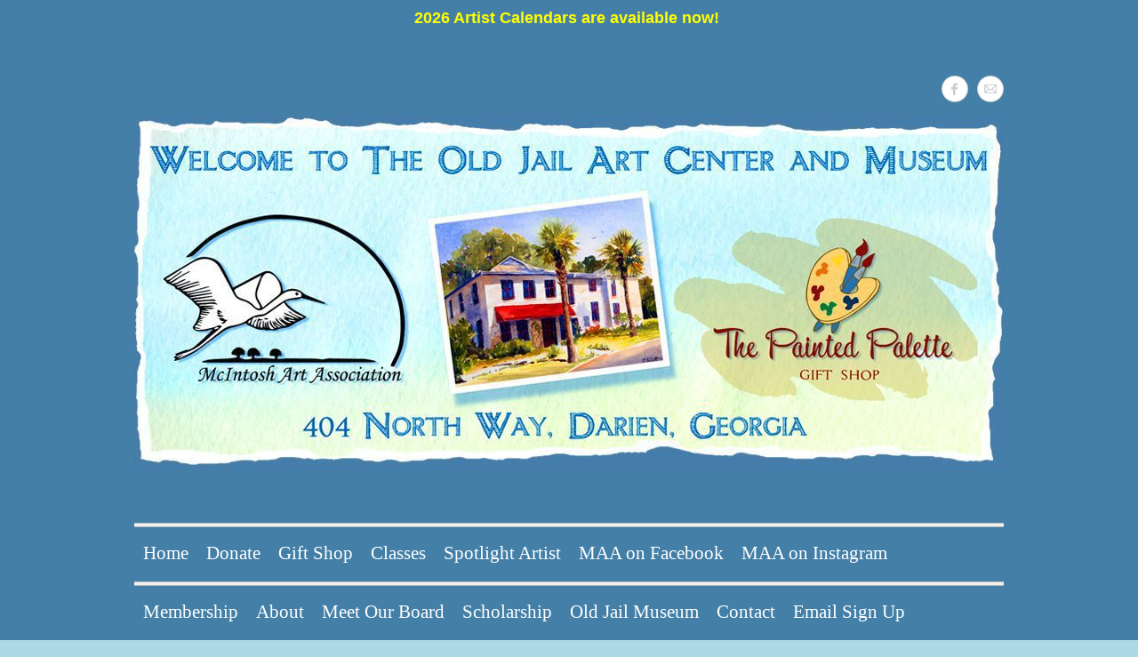

--- FILE ---
content_type: text/html; charset=UTF-8
request_url: https://mcintoshartassociation.com/22-3/
body_size: 9374
content:

<!DOCTYPE html>
<html lang="en-US">
<head>

		<meta charset="UTF-8" />
	<meta name="viewport" content="width=device-width, initial-scale=1, maximum-scale=1">
	<title>
		22 | McIntosh Art Association	</title>
	<link rel="profile" href="http://gmpg.org/xfn/11" />
	<link rel="pingback" href="https://mcintoshartassociation.com/xmlrpc.php" />	
<link rel="shortcut icon" href="http://mcintoshartassociation.com/wp-content/uploads/2014/07/favicon.ico" type="image/x-icon" /><meta name="p:domain_verify" content="4c3a90c74bf9486b8c6f9275e4a97fac"/>


<script>
  (function(i,s,o,g,r,a,m){i['GoogleAnalyticsObject']=r;i[r]=i[r]||function(){
  (i[r].q=i[r].q||[]).push(arguments)},i[r].l=1*new Date();a=s.createElement(o),
  m=s.getElementsByTagName(o)[0];a.async=1;a.src=g;m.parentNode.insertBefore(a,m)
  })(window,document,'script','https://www.google-analytics.com/analytics.js','ga');

  ga('create', 'UA-104159969-1', 'auto');
  ga('send', 'pageview');

</script>





<meta name='robots' content='max-image-preview:large' />
	<style>img:is([sizes="auto" i], [sizes^="auto," i]) { contain-intrinsic-size: 3000px 1500px }</style>
	<!-- Jetpack Site Verification Tags -->
<meta name="google-site-verification" content="7BhMj6FHSaqEPlKGHhd4dKEq_-mHDn5i6rrPS6ZT9j4" />
<meta name="msvalidate.01" content="B45CC15A84D1BF8CB794E2C849C68B32" />
<meta name="p:domain_verify" content="2874dcf1df1c68fa64dc3e4bd65f29df" />
<link rel='dns-prefetch' href='//stats.wp.com' />
<link rel='dns-prefetch' href='//fonts.googleapis.com' />
<link rel='dns-prefetch' href='//v0.wordpress.com' />
<link rel='dns-prefetch' href='//widgets.wp.com' />
<link rel='dns-prefetch' href='//s0.wp.com' />
<link rel='dns-prefetch' href='//0.gravatar.com' />
<link rel='dns-prefetch' href='//1.gravatar.com' />
<link rel='dns-prefetch' href='//2.gravatar.com' />
<link rel='dns-prefetch' href='//jetpack.wordpress.com' />
<link rel='dns-prefetch' href='//public-api.wordpress.com' />
<link rel="alternate" type="application/rss+xml" title="McIntosh Art Association &raquo; Feed" href="https://mcintoshartassociation.com/feed/" />
<link rel="alternate" type="application/rss+xml" title="McIntosh Art Association &raquo; Comments Feed" href="https://mcintoshartassociation.com/comments/feed/" />
<script type="text/javascript">
/* <![CDATA[ */
window._wpemojiSettings = {"baseUrl":"https:\/\/s.w.org\/images\/core\/emoji\/16.0.1\/72x72\/","ext":".png","svgUrl":"https:\/\/s.w.org\/images\/core\/emoji\/16.0.1\/svg\/","svgExt":".svg","source":{"concatemoji":"https:\/\/mcintoshartassociation.com\/wp-includes\/js\/wp-emoji-release.min.js?ver=6.8.3"}};
/*! This file is auto-generated */
!function(s,n){var o,i,e;function c(e){try{var t={supportTests:e,timestamp:(new Date).valueOf()};sessionStorage.setItem(o,JSON.stringify(t))}catch(e){}}function p(e,t,n){e.clearRect(0,0,e.canvas.width,e.canvas.height),e.fillText(t,0,0);var t=new Uint32Array(e.getImageData(0,0,e.canvas.width,e.canvas.height).data),a=(e.clearRect(0,0,e.canvas.width,e.canvas.height),e.fillText(n,0,0),new Uint32Array(e.getImageData(0,0,e.canvas.width,e.canvas.height).data));return t.every(function(e,t){return e===a[t]})}function u(e,t){e.clearRect(0,0,e.canvas.width,e.canvas.height),e.fillText(t,0,0);for(var n=e.getImageData(16,16,1,1),a=0;a<n.data.length;a++)if(0!==n.data[a])return!1;return!0}function f(e,t,n,a){switch(t){case"flag":return n(e,"\ud83c\udff3\ufe0f\u200d\u26a7\ufe0f","\ud83c\udff3\ufe0f\u200b\u26a7\ufe0f")?!1:!n(e,"\ud83c\udde8\ud83c\uddf6","\ud83c\udde8\u200b\ud83c\uddf6")&&!n(e,"\ud83c\udff4\udb40\udc67\udb40\udc62\udb40\udc65\udb40\udc6e\udb40\udc67\udb40\udc7f","\ud83c\udff4\u200b\udb40\udc67\u200b\udb40\udc62\u200b\udb40\udc65\u200b\udb40\udc6e\u200b\udb40\udc67\u200b\udb40\udc7f");case"emoji":return!a(e,"\ud83e\udedf")}return!1}function g(e,t,n,a){var r="undefined"!=typeof WorkerGlobalScope&&self instanceof WorkerGlobalScope?new OffscreenCanvas(300,150):s.createElement("canvas"),o=r.getContext("2d",{willReadFrequently:!0}),i=(o.textBaseline="top",o.font="600 32px Arial",{});return e.forEach(function(e){i[e]=t(o,e,n,a)}),i}function t(e){var t=s.createElement("script");t.src=e,t.defer=!0,s.head.appendChild(t)}"undefined"!=typeof Promise&&(o="wpEmojiSettingsSupports",i=["flag","emoji"],n.supports={everything:!0,everythingExceptFlag:!0},e=new Promise(function(e){s.addEventListener("DOMContentLoaded",e,{once:!0})}),new Promise(function(t){var n=function(){try{var e=JSON.parse(sessionStorage.getItem(o));if("object"==typeof e&&"number"==typeof e.timestamp&&(new Date).valueOf()<e.timestamp+604800&&"object"==typeof e.supportTests)return e.supportTests}catch(e){}return null}();if(!n){if("undefined"!=typeof Worker&&"undefined"!=typeof OffscreenCanvas&&"undefined"!=typeof URL&&URL.createObjectURL&&"undefined"!=typeof Blob)try{var e="postMessage("+g.toString()+"("+[JSON.stringify(i),f.toString(),p.toString(),u.toString()].join(",")+"));",a=new Blob([e],{type:"text/javascript"}),r=new Worker(URL.createObjectURL(a),{name:"wpTestEmojiSupports"});return void(r.onmessage=function(e){c(n=e.data),r.terminate(),t(n)})}catch(e){}c(n=g(i,f,p,u))}t(n)}).then(function(e){for(var t in e)n.supports[t]=e[t],n.supports.everything=n.supports.everything&&n.supports[t],"flag"!==t&&(n.supports.everythingExceptFlag=n.supports.everythingExceptFlag&&n.supports[t]);n.supports.everythingExceptFlag=n.supports.everythingExceptFlag&&!n.supports.flag,n.DOMReady=!1,n.readyCallback=function(){n.DOMReady=!0}}).then(function(){return e}).then(function(){var e;n.supports.everything||(n.readyCallback(),(e=n.source||{}).concatemoji?t(e.concatemoji):e.wpemoji&&e.twemoji&&(t(e.twemoji),t(e.wpemoji)))}))}((window,document),window._wpemojiSettings);
/* ]]> */
</script>
<style id='wp-emoji-styles-inline-css' type='text/css'>

	img.wp-smiley, img.emoji {
		display: inline !important;
		border: none !important;
		box-shadow: none !important;
		height: 1em !important;
		width: 1em !important;
		margin: 0 0.07em !important;
		vertical-align: -0.1em !important;
		background: none !important;
		padding: 0 !important;
	}
</style>
<link rel='stylesheet' id='wp-block-library-css' href='https://mcintoshartassociation.com/wp-includes/css/dist/block-library/style.min.css?ver=6.8.3' type='text/css' media='all' />
<style id='classic-theme-styles-inline-css' type='text/css'>
/*! This file is auto-generated */
.wp-block-button__link{color:#fff;background-color:#32373c;border-radius:9999px;box-shadow:none;text-decoration:none;padding:calc(.667em + 2px) calc(1.333em + 2px);font-size:1.125em}.wp-block-file__button{background:#32373c;color:#fff;text-decoration:none}
</style>
<link rel='stylesheet' id='mediaelement-css' href='https://mcintoshartassociation.com/wp-includes/js/mediaelement/mediaelementplayer-legacy.min.css?ver=4.2.17' type='text/css' media='all' />
<link rel='stylesheet' id='wp-mediaelement-css' href='https://mcintoshartassociation.com/wp-includes/js/mediaelement/wp-mediaelement.min.css?ver=6.8.3' type='text/css' media='all' />
<style id='jetpack-sharing-buttons-style-inline-css' type='text/css'>
.jetpack-sharing-buttons__services-list{display:flex;flex-direction:row;flex-wrap:wrap;gap:0;list-style-type:none;margin:5px;padding:0}.jetpack-sharing-buttons__services-list.has-small-icon-size{font-size:12px}.jetpack-sharing-buttons__services-list.has-normal-icon-size{font-size:16px}.jetpack-sharing-buttons__services-list.has-large-icon-size{font-size:24px}.jetpack-sharing-buttons__services-list.has-huge-icon-size{font-size:36px}@media print{.jetpack-sharing-buttons__services-list{display:none!important}}.editor-styles-wrapper .wp-block-jetpack-sharing-buttons{gap:0;padding-inline-start:0}ul.jetpack-sharing-buttons__services-list.has-background{padding:1.25em 2.375em}
</style>
<style id='global-styles-inline-css' type='text/css'>
:root{--wp--preset--aspect-ratio--square: 1;--wp--preset--aspect-ratio--4-3: 4/3;--wp--preset--aspect-ratio--3-4: 3/4;--wp--preset--aspect-ratio--3-2: 3/2;--wp--preset--aspect-ratio--2-3: 2/3;--wp--preset--aspect-ratio--16-9: 16/9;--wp--preset--aspect-ratio--9-16: 9/16;--wp--preset--color--black: #000000;--wp--preset--color--cyan-bluish-gray: #abb8c3;--wp--preset--color--white: #ffffff;--wp--preset--color--pale-pink: #f78da7;--wp--preset--color--vivid-red: #cf2e2e;--wp--preset--color--luminous-vivid-orange: #ff6900;--wp--preset--color--luminous-vivid-amber: #fcb900;--wp--preset--color--light-green-cyan: #7bdcb5;--wp--preset--color--vivid-green-cyan: #00d084;--wp--preset--color--pale-cyan-blue: #8ed1fc;--wp--preset--color--vivid-cyan-blue: #0693e3;--wp--preset--color--vivid-purple: #9b51e0;--wp--preset--gradient--vivid-cyan-blue-to-vivid-purple: linear-gradient(135deg,rgba(6,147,227,1) 0%,rgb(155,81,224) 100%);--wp--preset--gradient--light-green-cyan-to-vivid-green-cyan: linear-gradient(135deg,rgb(122,220,180) 0%,rgb(0,208,130) 100%);--wp--preset--gradient--luminous-vivid-amber-to-luminous-vivid-orange: linear-gradient(135deg,rgba(252,185,0,1) 0%,rgba(255,105,0,1) 100%);--wp--preset--gradient--luminous-vivid-orange-to-vivid-red: linear-gradient(135deg,rgba(255,105,0,1) 0%,rgb(207,46,46) 100%);--wp--preset--gradient--very-light-gray-to-cyan-bluish-gray: linear-gradient(135deg,rgb(238,238,238) 0%,rgb(169,184,195) 100%);--wp--preset--gradient--cool-to-warm-spectrum: linear-gradient(135deg,rgb(74,234,220) 0%,rgb(151,120,209) 20%,rgb(207,42,186) 40%,rgb(238,44,130) 60%,rgb(251,105,98) 80%,rgb(254,248,76) 100%);--wp--preset--gradient--blush-light-purple: linear-gradient(135deg,rgb(255,206,236) 0%,rgb(152,150,240) 100%);--wp--preset--gradient--blush-bordeaux: linear-gradient(135deg,rgb(254,205,165) 0%,rgb(254,45,45) 50%,rgb(107,0,62) 100%);--wp--preset--gradient--luminous-dusk: linear-gradient(135deg,rgb(255,203,112) 0%,rgb(199,81,192) 50%,rgb(65,88,208) 100%);--wp--preset--gradient--pale-ocean: linear-gradient(135deg,rgb(255,245,203) 0%,rgb(182,227,212) 50%,rgb(51,167,181) 100%);--wp--preset--gradient--electric-grass: linear-gradient(135deg,rgb(202,248,128) 0%,rgb(113,206,126) 100%);--wp--preset--gradient--midnight: linear-gradient(135deg,rgb(2,3,129) 0%,rgb(40,116,252) 100%);--wp--preset--font-size--small: 13px;--wp--preset--font-size--medium: 20px;--wp--preset--font-size--large: 36px;--wp--preset--font-size--x-large: 42px;--wp--preset--spacing--20: 0.44rem;--wp--preset--spacing--30: 0.67rem;--wp--preset--spacing--40: 1rem;--wp--preset--spacing--50: 1.5rem;--wp--preset--spacing--60: 2.25rem;--wp--preset--spacing--70: 3.38rem;--wp--preset--spacing--80: 5.06rem;--wp--preset--shadow--natural: 6px 6px 9px rgba(0, 0, 0, 0.2);--wp--preset--shadow--deep: 12px 12px 50px rgba(0, 0, 0, 0.4);--wp--preset--shadow--sharp: 6px 6px 0px rgba(0, 0, 0, 0.2);--wp--preset--shadow--outlined: 6px 6px 0px -3px rgba(255, 255, 255, 1), 6px 6px rgba(0, 0, 0, 1);--wp--preset--shadow--crisp: 6px 6px 0px rgba(0, 0, 0, 1);}:where(.is-layout-flex){gap: 0.5em;}:where(.is-layout-grid){gap: 0.5em;}body .is-layout-flex{display: flex;}.is-layout-flex{flex-wrap: wrap;align-items: center;}.is-layout-flex > :is(*, div){margin: 0;}body .is-layout-grid{display: grid;}.is-layout-grid > :is(*, div){margin: 0;}:where(.wp-block-columns.is-layout-flex){gap: 2em;}:where(.wp-block-columns.is-layout-grid){gap: 2em;}:where(.wp-block-post-template.is-layout-flex){gap: 1.25em;}:where(.wp-block-post-template.is-layout-grid){gap: 1.25em;}.has-black-color{color: var(--wp--preset--color--black) !important;}.has-cyan-bluish-gray-color{color: var(--wp--preset--color--cyan-bluish-gray) !important;}.has-white-color{color: var(--wp--preset--color--white) !important;}.has-pale-pink-color{color: var(--wp--preset--color--pale-pink) !important;}.has-vivid-red-color{color: var(--wp--preset--color--vivid-red) !important;}.has-luminous-vivid-orange-color{color: var(--wp--preset--color--luminous-vivid-orange) !important;}.has-luminous-vivid-amber-color{color: var(--wp--preset--color--luminous-vivid-amber) !important;}.has-light-green-cyan-color{color: var(--wp--preset--color--light-green-cyan) !important;}.has-vivid-green-cyan-color{color: var(--wp--preset--color--vivid-green-cyan) !important;}.has-pale-cyan-blue-color{color: var(--wp--preset--color--pale-cyan-blue) !important;}.has-vivid-cyan-blue-color{color: var(--wp--preset--color--vivid-cyan-blue) !important;}.has-vivid-purple-color{color: var(--wp--preset--color--vivid-purple) !important;}.has-black-background-color{background-color: var(--wp--preset--color--black) !important;}.has-cyan-bluish-gray-background-color{background-color: var(--wp--preset--color--cyan-bluish-gray) !important;}.has-white-background-color{background-color: var(--wp--preset--color--white) !important;}.has-pale-pink-background-color{background-color: var(--wp--preset--color--pale-pink) !important;}.has-vivid-red-background-color{background-color: var(--wp--preset--color--vivid-red) !important;}.has-luminous-vivid-orange-background-color{background-color: var(--wp--preset--color--luminous-vivid-orange) !important;}.has-luminous-vivid-amber-background-color{background-color: var(--wp--preset--color--luminous-vivid-amber) !important;}.has-light-green-cyan-background-color{background-color: var(--wp--preset--color--light-green-cyan) !important;}.has-vivid-green-cyan-background-color{background-color: var(--wp--preset--color--vivid-green-cyan) !important;}.has-pale-cyan-blue-background-color{background-color: var(--wp--preset--color--pale-cyan-blue) !important;}.has-vivid-cyan-blue-background-color{background-color: var(--wp--preset--color--vivid-cyan-blue) !important;}.has-vivid-purple-background-color{background-color: var(--wp--preset--color--vivid-purple) !important;}.has-black-border-color{border-color: var(--wp--preset--color--black) !important;}.has-cyan-bluish-gray-border-color{border-color: var(--wp--preset--color--cyan-bluish-gray) !important;}.has-white-border-color{border-color: var(--wp--preset--color--white) !important;}.has-pale-pink-border-color{border-color: var(--wp--preset--color--pale-pink) !important;}.has-vivid-red-border-color{border-color: var(--wp--preset--color--vivid-red) !important;}.has-luminous-vivid-orange-border-color{border-color: var(--wp--preset--color--luminous-vivid-orange) !important;}.has-luminous-vivid-amber-border-color{border-color: var(--wp--preset--color--luminous-vivid-amber) !important;}.has-light-green-cyan-border-color{border-color: var(--wp--preset--color--light-green-cyan) !important;}.has-vivid-green-cyan-border-color{border-color: var(--wp--preset--color--vivid-green-cyan) !important;}.has-pale-cyan-blue-border-color{border-color: var(--wp--preset--color--pale-cyan-blue) !important;}.has-vivid-cyan-blue-border-color{border-color: var(--wp--preset--color--vivid-cyan-blue) !important;}.has-vivid-purple-border-color{border-color: var(--wp--preset--color--vivid-purple) !important;}.has-vivid-cyan-blue-to-vivid-purple-gradient-background{background: var(--wp--preset--gradient--vivid-cyan-blue-to-vivid-purple) !important;}.has-light-green-cyan-to-vivid-green-cyan-gradient-background{background: var(--wp--preset--gradient--light-green-cyan-to-vivid-green-cyan) !important;}.has-luminous-vivid-amber-to-luminous-vivid-orange-gradient-background{background: var(--wp--preset--gradient--luminous-vivid-amber-to-luminous-vivid-orange) !important;}.has-luminous-vivid-orange-to-vivid-red-gradient-background{background: var(--wp--preset--gradient--luminous-vivid-orange-to-vivid-red) !important;}.has-very-light-gray-to-cyan-bluish-gray-gradient-background{background: var(--wp--preset--gradient--very-light-gray-to-cyan-bluish-gray) !important;}.has-cool-to-warm-spectrum-gradient-background{background: var(--wp--preset--gradient--cool-to-warm-spectrum) !important;}.has-blush-light-purple-gradient-background{background: var(--wp--preset--gradient--blush-light-purple) !important;}.has-blush-bordeaux-gradient-background{background: var(--wp--preset--gradient--blush-bordeaux) !important;}.has-luminous-dusk-gradient-background{background: var(--wp--preset--gradient--luminous-dusk) !important;}.has-pale-ocean-gradient-background{background: var(--wp--preset--gradient--pale-ocean) !important;}.has-electric-grass-gradient-background{background: var(--wp--preset--gradient--electric-grass) !important;}.has-midnight-gradient-background{background: var(--wp--preset--gradient--midnight) !important;}.has-small-font-size{font-size: var(--wp--preset--font-size--small) !important;}.has-medium-font-size{font-size: var(--wp--preset--font-size--medium) !important;}.has-large-font-size{font-size: var(--wp--preset--font-size--large) !important;}.has-x-large-font-size{font-size: var(--wp--preset--font-size--x-large) !important;}
:where(.wp-block-post-template.is-layout-flex){gap: 1.25em;}:where(.wp-block-post-template.is-layout-grid){gap: 1.25em;}
:where(.wp-block-columns.is-layout-flex){gap: 2em;}:where(.wp-block-columns.is-layout-grid){gap: 2em;}
:root :where(.wp-block-pullquote){font-size: 1.5em;line-height: 1.6;}
</style>
<link rel='stylesheet' id='responsive-lightbox-swipebox-css' href='https://mcintoshartassociation.com/wp-content/plugins/responsive-lightbox/assets/swipebox/swipebox.min.css?ver=1.5.2' type='text/css' media='all' />
<link rel='stylesheet' id='cleanretina_style-css' href='https://mcintoshartassociation.com/wp-content/themes/clean-retina-pro/style.css?ver=6.8.3' type='text/css' media='all' />
<link rel='stylesheet' id='cleanretina_google_font-css' href='http://fonts.googleapis.com/css?family=Gentium+Basic&#038;ver=6.8.3' type='text/css' media='all' />
<link rel='stylesheet' id='jquery_fancybox_style-css' href='https://mcintoshartassociation.com/wp-content/themes/clean-retina-pro/library/css/jquery.fancybox-1.3.4.css?ver=6.8.3' type='text/css' media='all' />
<link rel='stylesheet' id='jetpack_likes-css' href='https://mcintoshartassociation.com/wp-content/plugins/jetpack/modules/likes/style.css?ver=15.2' type='text/css' media='all' />
<style id='jetpack_facebook_likebox-inline-css' type='text/css'>
.widget_facebook_likebox {
	overflow: hidden;
}

</style>
<link rel='stylesheet' id='microthemer-css' href='https://mcintoshartassociation.com/wp-content/micro-themes/active-styles.css?mts=72&#038;ver=6.8.3' type='text/css' media='all' />
<script type="text/javascript" src="https://mcintoshartassociation.com/wp-includes/js/jquery/jquery.min.js?ver=3.7.1" id="jquery-core-js"></script>
<script type="text/javascript" src="https://mcintoshartassociation.com/wp-includes/js/jquery/jquery-migrate.min.js?ver=3.4.1" id="jquery-migrate-js"></script>
<script type="text/javascript" src="https://mcintoshartassociation.com/wp-content/plugins/responsive-lightbox/assets/swipebox/jquery.swipebox.min.js?ver=1.5.2" id="responsive-lightbox-swipebox-js"></script>
<script type="text/javascript" src="https://mcintoshartassociation.com/wp-includes/js/underscore.min.js?ver=1.13.7" id="underscore-js"></script>
<script type="text/javascript" src="https://mcintoshartassociation.com/wp-content/plugins/responsive-lightbox/assets/infinitescroll/infinite-scroll.pkgd.min.js?ver=4.0.1" id="responsive-lightbox-infinite-scroll-js"></script>
<script type="text/javascript" id="responsive-lightbox-js-before">
/* <![CDATA[ */
var rlArgs = {"script":"swipebox","selector":"lightbox","customEvents":"","activeGalleries":true,"animation":true,"hideCloseButtonOnMobile":false,"removeBarsOnMobile":false,"hideBars":true,"hideBarsDelay":5000,"videoMaxWidth":1080,"useSVG":true,"loopAtEnd":false,"woocommerce_gallery":false,"ajaxurl":"https:\/\/mcintoshartassociation.com\/wp-admin\/admin-ajax.php","nonce":"184672e140","preview":false,"postId":8029,"scriptExtension":false};
/* ]]> */
</script>
<script type="text/javascript" src="https://mcintoshartassociation.com/wp-content/plugins/responsive-lightbox/js/front.js?ver=2.5.4" id="responsive-lightbox-js"></script>
<script type="text/javascript" src="https://mcintoshartassociation.com/wp-content/themes/clean-retina-pro/library/js/tinynav.js?ver=6.8.3" id="tinynav-js"></script>
<script type="text/javascript" src="https://mcintoshartassociation.com/wp-content/themes/clean-retina-pro/library/js/backtotop.js?ver=6.8.3" id="backtotop-js"></script>
<link rel="https://api.w.org/" href="https://mcintoshartassociation.com/wp-json/" /><link rel="alternate" title="JSON" type="application/json" href="https://mcintoshartassociation.com/wp-json/wp/v2/media/8029" /><link rel="EditURI" type="application/rsd+xml" title="RSD" href="https://mcintoshartassociation.com/xmlrpc.php?rsd" />
<link rel='shortlink' href='https://wp.me/a5mGHE-25v' />
<link rel="alternate" title="oEmbed (JSON)" type="application/json+oembed" href="https://mcintoshartassociation.com/wp-json/oembed/1.0/embed?url=https%3A%2F%2Fmcintoshartassociation.com%2F22-3%2F" />
<link rel="alternate" title="oEmbed (XML)" type="text/xml+oembed" href="https://mcintoshartassociation.com/wp-json/oembed/1.0/embed?url=https%3A%2F%2Fmcintoshartassociation.com%2F22-3%2F&#038;format=xml" />
<script async src="//static.zotabox.com/c/6/c6ea0223f803b1b19ed7296664e670bb/widgets.js"></script>	<style>img#wpstats{display:none}</style>
			<style type="text/css">
																													/* All Headings/Titles */
			h1, h2, h3, h4, h5, h6,
			.slogan,
			.page-title,
			.entry-title, 
			.entry-title a,
			.custom-gallery-title,
			.custom-gallery-title a {
				color: #ffffff			}
							/* Breadcrumb and Meta */
			.breadcrumb, 
			.breadcrumb a:hover,
			.entry-meta a,
			#site-generator .copyright a { 
				color: #ffffff;
			}
							/* Content */
			body, 
			input, 
			textarea,
			input.s,
			#access a, 
			#access ul li ul li a, 
			#access ul li.current-menu-item ul li a, 
			#access ul li ul li.current-menu-item a, 
			#access ul li.current_page_ancestor ul li a, 
			#access ul li.current-menu-ancestor ul li a, 
			#access ul li.current_page_item ul li a,
			.breadcrumb a,
			#content ul a, 
			#content ol a,
			.entry-meta, 
			#wp_page_numbers ul li.page_info,
			#wp_page_numbers ul li a,
			.wp-pagenavi .pages,
			.wp-pagenavi a,
			ul.default-wp-page li a,
			.pagination,
			.pagination a span,
			#site-generator { 
				color: #ffffff;
			}
							/* Widget Titles */
			.widget-title, 
			.widget-title a {
				color: #ffffff;
			}
							/* Widget Content */
			#secondary,
			.widget_search input.s, 
			.widget ul li a,
			.widget_custom-tagcloud a,
			#colophon {
				color: #ffffff;
			}
												/* Header */
			#branding {
									background-image: none;
								background-color: #437fa7; 
				border-color: #000000; 
			}
									/* Content */
			#main { 
									background-image: none;
								background-color: #437fa7; 
				background-repeat: repeat;
			}
									/* Footer */
			#colophon {
									background-image: none;
								background-color: #50a5cb;  
			}
									/* Footer seperator*/
			#colophon, #colophon hr { 
				border-color: #000000;
			}
									/* Access */
			#access,
			#wp_page_numbers,
			.wp-pagenavi,
			ul.default-wp-page li { 
				background-color: #437fa7;
			}
													/* Blockquote and Testimonial */
				blockquote,
				.testimonial .testimonial-post {
					border-color: #437fa7;
				}
										/* Bottons, Readmore and Custom Tags */
				input[type="reset"], 
				input[type="button"], 
				input[type="submit"],
				a.readmore,
				a.readmore:hover,
				.widget_custom-tagcloud a:hover,
				#bbpress-forums button {
					background-color:#437fa7;
					border-color: rgba(0, 0, 0, 0.2);
				}
										/* links */
				#access ul li ul,
				.services-item a:hover {
					border-color:#fcfcfc;
				}
				a,
				#site-title a span, 
				#site-title a:hover, 
				#site-title a:focus, 
				#site-title a:active,
				.featured-text span,
				#content ul a:hover, 
				#content ol a:hover,
				.services-item a:hover .service-title,
				.entry-title a:hover,
				.entry-title a:focus,
				.entry-title a:active,
				.entry-meta a:hover,
				.tags a:hover,
				.custom-gallery-title a:hover,
				.widget ul li a:hover,
				.widget-title a:hover,
				.widget_tag_cloud a:hover,
				#site-generator .copyright a:hover,
				#access ul li ul li a:hover,
				#access ul li ul li:hover > a, 
				#access ul li.current-menu-item ul li a:hover {
					color: #fcfcfc;
				}
				#access a:hover, 
				#access ul li.current-menu-item a, 
				#access ul li.current_page_ancestor a,
				#access ul li.current-menu-ancestor a,
				#access ul li.current_page_item a,
				#access ul li:hover > a,
				#wp_page_numbers ul li a:hover, 
				#wp_page_numbers ul li.active_page a,
				.wp-pagenavi .current, 
				.wp-pagenavi a:hover,
				ul.default-wp-page li a:hover,
				.pagination span,
				.pagination a:hover span {
					border-color: #fcfcfc;
					color: #fcfcfc;
				}
				#controllers a:hover, 
				#controllers a.active {
					background-color: #fcfcfc;
					color: #fcfcfc;
				}
				</style>
<meta name="google-site-verification" content="G-K73MWNXS9P" />
<meta name="msvalidate.01" content="B45CC15A84D1BF8CB794E2C849C68B32" />
<!-- Google tag (gtag.js) -->
<script async src="https://www.googletagmanager.com/gtag/js?id=G-K73MWNXS9P"></script>
<script>
  window.dataLayer = window.dataLayer || [];
  function gtag(){dataLayer.push(arguments);}
  gtag('js', new Date());

  gtag('config', 'G-K73MWNXS9P');
</script>	<style type="text/css">
			#site-logo {
			position: absolute !important;
			clip: rect(1px 1px 1px 1px); /* IE7 */
			clip: rect(1px, 1px, 1px, 1px);
		}
		</style>
	
<!-- Jetpack Open Graph Tags -->
<meta property="og:type" content="article" />
<meta property="og:title" content="22" />
<meta property="og:url" content="https://mcintoshartassociation.com/22-3/" />
<meta property="og:description" content="Visit the post for more." />
<meta property="article:published_time" content="2022-07-21T22:15:21+00:00" />
<meta property="article:modified_time" content="2022-07-21T22:15:21+00:00" />
<meta property="og:site_name" content="McIntosh Art Association" />
<meta property="og:image" content="https://mcintoshartassociation.com/wp-content/uploads/2022/07/22.png" />
<meta property="og:image:alt" content="" />
<meta property="og:locale" content="en_US" />
<meta name="twitter:text:title" content="22" />
<meta name="twitter:image" content="https://mcintoshartassociation.com/wp-content/uploads/2022/07/22.png?w=640" />
<meta name="twitter:card" content="summary_large_image" />
<meta name="twitter:description" content="Visit the post for more." />

<!-- End Jetpack Open Graph Tags -->
<?php include_once("analyticstracking.php") ?>








</head>

<body class="attachment wp-singular attachment-template-default single single-attachment postid-8029 attachmentid-8029 attachment-png wp-theme-clean-retina-pro mt-8029 mt-attachment-22-3 ">
	
				<header id="branding" >
				
	<div class="wrapper clearfix">
		<div class="hgroup-wrap clearfix">
								<section class="hgroup-right">
						
			<div class="social-profiles clearfix">
				<ul><li class="facebook"><a href="https://www.facebook.com/pages/McIntosh-Art-Association/138332172897916" title="McIntosh Art Association on Facebook" target="_blank">McIntosh Art Association Facebook</a></li><li class="mail"><a href="mailto:maaidirector@darientel.net" title="McIntosh Art Association on Mail" target="_blank">McIntosh Art Association Mail</a></li>
			</ul>
			</div><!-- .social-profiles -->											</section><!-- .hgroup-right -->	
				

			<hgroup id="site-logo" class="clearfix">
          				<h3 id="site-title"><a href="https://mcintoshartassociation.com/" title="McIntosh Art Association" rel="home">McIntosh Art Association</a></h3>
				<h4 id="site-description">Art In Flight </h4>
							</hgroup><!-- #site-logo -->

								<a href="https://mcintoshartassociation.com/" title="McIntosh Art Association"><img src="https://mcintoshartassociation.com/wp-content/uploads/2015/12/cropped-masthead_full-1.jpg" class="header-image" width="978" height="400" alt="McIntosh Art Association"></a>
						
		</div><!-- .hgroup-wrap -->		
		<nav id="access" class="clearfix"><ul class="root"><li id="menu-item-676" class="menu-item menu-item-type-post_type menu-item-object-page menu-item-home menu-item-676"><a href="https://mcintoshartassociation.com/">Home</a></li>
<li id="menu-item-7461" class="menu-item menu-item-type-post_type menu-item-object-page menu-item-7461"><a href="https://mcintoshartassociation.com/donate/">Donate</a></li>
<li id="menu-item-943" class="menu-item menu-item-type-post_type menu-item-object-page menu-item-943"><a href="https://mcintoshartassociation.com/the-painted-palette-gift-shop/">Gift Shop</a></li>
<li id="menu-item-7835" class="menu-item menu-item-type-post_type menu-item-object-page menu-item-7835"><a href="https://mcintoshartassociation.com/classes/">Classes</a></li>
<li id="menu-item-696" class="menu-item menu-item-type-post_type menu-item-object-page menu-item-696"><a href="https://mcintoshartassociation.com/spotlight-artist/">Spotlight Artist</a></li>
<li id="menu-item-3920" class="menu-item menu-item-type-custom menu-item-object-custom menu-item-3920"><a target="_blank" href="https://www.facebook.com/McIntoshArtAssociation/">MAA on Facebook</a></li>
<li id="menu-item-8356" class="menu-item menu-item-type-custom menu-item-object-custom menu-item-8356"><a target="_blank" href="https://www.instagram.com/mcintoshartassociationinc/">MAA on Instagram</a></li>
<li id="menu-item-121" class="menu-item menu-item-type-post_type menu-item-object-page menu-item-121"><a href="https://mcintoshartassociation.com/membership/">Membership</a></li>
<li id="menu-item-21" class="menu-item menu-item-type-post_type menu-item-object-page menu-item-21"><a href="https://mcintoshartassociation.com/about/">About</a></li>
<li id="menu-item-8215" class="menu-item menu-item-type-post_type menu-item-object-page menu-item-8215"><a href="https://mcintoshartassociation.com/meet-our-board/">Meet Our Board</a></li>
<li id="menu-item-8198" class="menu-item menu-item-type-post_type menu-item-object-page menu-item-8198"><a href="https://mcintoshartassociation.com/home/scholarship/">Scholarship</a></li>
<li id="menu-item-81" class="menu-item menu-item-type-post_type menu-item-object-page menu-item-81"><a href="https://mcintoshartassociation.com/old-jail-museum/">Old Jail Museum</a></li>
<li id="menu-item-23" class="menu-item menu-item-type-post_type menu-item-object-page menu-item-23"><a href="https://mcintoshartassociation.com/contact-us/">Contact</a></li>
<li id="menu-item-5435" class="menu-item menu-item-type-custom menu-item-object-custom menu-item-5435"><a href="https://mailchi.mp/8d72d80db44c/maa-email-signup">Email Sign Up</a></li>
<li class="default-menu"><a href="https://mcintoshartassociation.com" title="Navigation">Navigation</a></li></ul></nav><!-- #access --> 		
 		   	 			</div><!-- .wrapper -->

		</header>
		
				<div id="main">


<div id="container" class="wrapper clearfix">
	

<div id="content">	<section id="post-8029" class="post-8029 attachment type-attachment status-inherit hentry">
		<article class="clearfix">

			
			<header class="entry-header">
    			<h1 class="entry-title">
    				22    			</h1><!-- .entry-title -->
    			
    			<div class="entry-meta">
					<span class="by-author vcard author"><span class="fn">By <a href="https://mcintoshartassociation.com/author/linda/">Linda Humphries</a></span></span>
             	<span class="date updated"><a href="https://mcintoshartassociation.com/22-3/" title="6:15 pm">July 21, 2022</a></span>
             	             	         	</div><!-- .entry-meta -->  
         	          	
  			</header>

  			
  			
  			<div class="entry-content clearfix">
    			<p class="attachment"><a href='https://mcintoshartassociation.com/wp-content/uploads/2022/07/22.png' title="" data-rl_title="" class="rl-gallery-link" data-rl_caption="" data-rel="lightbox-gallery-0"><img fetchpriority="high" decoding="async" width="300" height="210" src="https://mcintoshartassociation.com/wp-content/uploads/2022/07/22-300x210.png" class="attachment-medium size-medium" alt="" srcset="https://mcintoshartassociation.com/wp-content/uploads/2022/07/22-300x210.png 300w, https://mcintoshartassociation.com/wp-content/uploads/2022/07/22-768x538.png 768w, https://mcintoshartassociation.com/wp-content/uploads/2022/07/22-330x230.png 330w, https://mcintoshartassociation.com/wp-content/uploads/2022/07/22-462x322.png 462w, https://mcintoshartassociation.com/wp-content/uploads/2022/07/22.png 900w" sizes="(max-width: 300px) 100vw, 300px" data-attachment-id="8029" data-permalink="https://mcintoshartassociation.com/22-3/" data-orig-file="https://mcintoshartassociation.com/wp-content/uploads/2022/07/22.png" data-orig-size="900,630" data-comments-opened="0" data-image-meta="{&quot;aperture&quot;:&quot;0&quot;,&quot;credit&quot;:&quot;&quot;,&quot;camera&quot;:&quot;&quot;,&quot;caption&quot;:&quot;&quot;,&quot;created_timestamp&quot;:&quot;0&quot;,&quot;copyright&quot;:&quot;&quot;,&quot;focal_length&quot;:&quot;0&quot;,&quot;iso&quot;:&quot;0&quot;,&quot;shutter_speed&quot;:&quot;0&quot;,&quot;title&quot;:&quot;&quot;,&quot;orientation&quot;:&quot;0&quot;}" data-image-title="22" data-image-description="" data-image-caption="" data-medium-file="https://mcintoshartassociation.com/wp-content/uploads/2022/07/22-300x210.png" data-large-file="https://mcintoshartassociation.com/wp-content/uploads/2022/07/22.png" /></a></p>
  			</div><!-- .entry-content -->

  						<ul class="default-wp-page clearfix">
				<li class="previous"><a href='https://mcintoshartassociation.com/wp-content/uploads/2022/07/21.png' title="" data-rl_title="" class="rl-gallery-link" data-rl_caption="" data-rel="lightbox-gallery-0">&larr; Previous</a></li>
				<li class="next"><a href='https://mcintoshartassociation.com/wp-content/uploads/2022/07/23.png' title="" data-rl_title="" class="rl-gallery-link" data-rl_caption="" data-rel="lightbox-gallery-0">Next &rarr;</a></li>
			</ul>
		
<div id="comments" class="comments-area">

	
	
	
</div><!-- #comments .comments-area -->
		</article>
	</section>
</div><!-- #content --></div><!-- #container .wrapper -->


	   </div><!-- #main -->

	   
	   	
	   
	   <footer id="colophon" class="clearfix">
			<div class="wrapper">		<div class="widget-area clearfix">
			<aside id="facebook-likebox-3" class="widget widget_facebook_likebox"><h4 class="widget-title"><a href="https://www.facebook.com/McIntoshArtAssociation">Like Us on Facebook</a></h4>		<div id="fb-root"></div>
		<div class="fb-page" data-href="https://www.facebook.com/McIntoshArtAssociation" data-width="200"  data-height="580" data-hide-cover="false" data-show-facepile="true" data-tabs="timeline" data-hide-cta="false" data-small-header="false">
		<div class="fb-xfbml-parse-ignore"><blockquote cite="https://www.facebook.com/McIntoshArtAssociation"><a href="https://www.facebook.com/McIntoshArtAssociation">Like Us on Facebook</a></blockquote></div>
		</div>
		</aside><aside id="block-7" class="widget widget_block">
<h2 class="wp-block-heading has-text-align-center"><a href="https://mcintoshartassociation.com/donate/" data-type="page" data-id="7458">Make a Donation Today!</a></h2>
</aside>      </div><!-- .widget-area -->
      <hr />
      <div id="site-generator">
			<div class="social-profiles clearfix">
				<ul><li class="facebook"><a href="https://www.facebook.com/pages/McIntosh-Art-Association/138332172897916" title="McIntosh Art Association on Facebook" target="_blank">McIntosh Art Association Facebook</a></li><li class="mail"><a href="mailto:maaidirector@darientel.net" title="McIntosh Art Association on Mail" target="_blank">McIntosh Art Association Mail</a></li>
			</ul>
			</div><!-- .social-profiles --><div class="copyright">Site by <a href="http://woodstorkproductions.com">Woodstork Productions</a> Copyright &copy; 2025 Powered by: <a href="http://wordpress.org" target="_blank" title="WordPress"><span>WordPress</span></a> </div><!-- .copyright --><div style="clear:both;"></div>
			</div><!-- #site-generator --></div><!-- .wrapper --><div class="back-to-top"><a href="#branding">Back to Top</a></div>		</footer>
	   
			

	 









<script type="speculationrules">
{"prefetch":[{"source":"document","where":{"and":[{"href_matches":"\/*"},{"not":{"href_matches":["\/wp-*.php","\/wp-admin\/*","\/wp-content\/uploads\/*","\/wp-content\/*","\/wp-content\/plugins\/*","\/wp-content\/themes\/clean-retina-pro\/*","\/*\\?(.+)"]}},{"not":{"selector_matches":"a[rel~=\"nofollow\"]"}},{"not":{"selector_matches":".no-prefetch, .no-prefetch a"}}]},"eagerness":"conservative"}]}
</script>
<script type="text/javascript" src="https://mcintoshartassociation.com/wp-content/themes/clean-retina-pro/library/js/jquery.fancybox-1.3.4.pack.js?ver=1.3.4" id="jquery_fancybox-js"></script>
<script type="text/javascript" src="https://mcintoshartassociation.com/wp-content/themes/clean-retina-pro/library/js/cleanretina-custom-fancybox-script.js?ver=6.8.3" id="cleanretina_fancybox_setup-js"></script>
<script type="text/javascript" id="jetpack-facebook-embed-js-extra">
/* <![CDATA[ */
var jpfbembed = {"appid":"249643311490","locale":"en_US"};
/* ]]> */
</script>
<script type="text/javascript" src="https://mcintoshartassociation.com/wp-content/plugins/jetpack/_inc/build/facebook-embed.min.js?ver=15.2" id="jetpack-facebook-embed-js"></script>
<script type="text/javascript" id="jetpack-stats-js-before">
/* <![CDATA[ */
_stq = window._stq || [];
_stq.push([ "view", JSON.parse("{\"v\":\"ext\",\"blog\":\"79289050\",\"post\":\"8029\",\"tz\":\"-5\",\"srv\":\"mcintoshartassociation.com\",\"j\":\"1:15.2\"}") ]);
_stq.push([ "clickTrackerInit", "79289050", "8029" ]);
/* ]]> */
</script>
<script type="text/javascript" src="https://stats.wp.com/e-202548.js" id="jetpack-stats-js" defer="defer" data-wp-strategy="defer"></script>









</body>
</html>

--- FILE ---
content_type: text/css
request_url: https://mcintoshartassociation.com/wp-content/micro-themes/active-styles.css?mts=72&ver=6.8.3
body_size: 288
content:
/*  MICROTHEMER STYLES  */

/*= Full Code Editor CSS ====== */

body {
    background-color: lightblue;
}

h1 {
    color: white;
    text-align: center;
}

p {
    font-family: verdana;
    font-size: 20px;
}


/*= Header ==================== */

/** Header >> LOGO HEAD **/
header#branding img.header-image {
	box-shadow: 0 0 0 0 #808080 !important;
	width: 1000px !important;
	margin-top: 15px !important;
}

/** Header >> Post 7792 tribe events meta group details **/
#post-7792 .tribe-events-meta-group-details {
	background-color: rgb(95, 133, 176) !important;
	background-image: none !important;
}

/** Header >> Post 7792 tribe events meta group organizer **/
#post-7792 .tribe-events-meta-group-organizer {
	background-color: rgb(95, 133, 176) !important;
}

/** Header >> Post 7792 primary **/
#post-7792 .primary {
	background-color: rgb(95, 133, 176) !important;
}

/** Header >> Post 7792 tribe events meta group venue **/
#post-7792 .tribe-events-meta-group-venue {
	background-color: rgb(95, 133, 176) !important;
}

/** Header >> Post 7792 secondary **/
#post-7792 .secondary {
	background-color: rgb(95, 133, 176) !important;
}


/*= Contact Box =============== */

/** Contact Box >> NAME **/
div#contact-form-9 input#g9-name {
	background-color: rgb(3, 5, 20) !important;
}

/** Contact Box >> EMAIL **/
div#contact-form-9 input#g9-email {
	background-color: rgb(0, 0, 0) !important;
}

/** Contact Box >> PHONE **/
div#contact-form-9 input#g9-phone {
	background-color: rgb(0, 0, 0) !important;
}

/** Contact Box >> WEBSITE **/
div#contact-form-9 input#g9-yourwebsite {
	background-color: rgb(0, 0, 0) !important;
}

/** Contact Box >> COMMENT **/
div#contact-form-9 textarea#contact-form-comment-g9-comment {
	background-color: rgb(0, 0, 0) !important;
}

